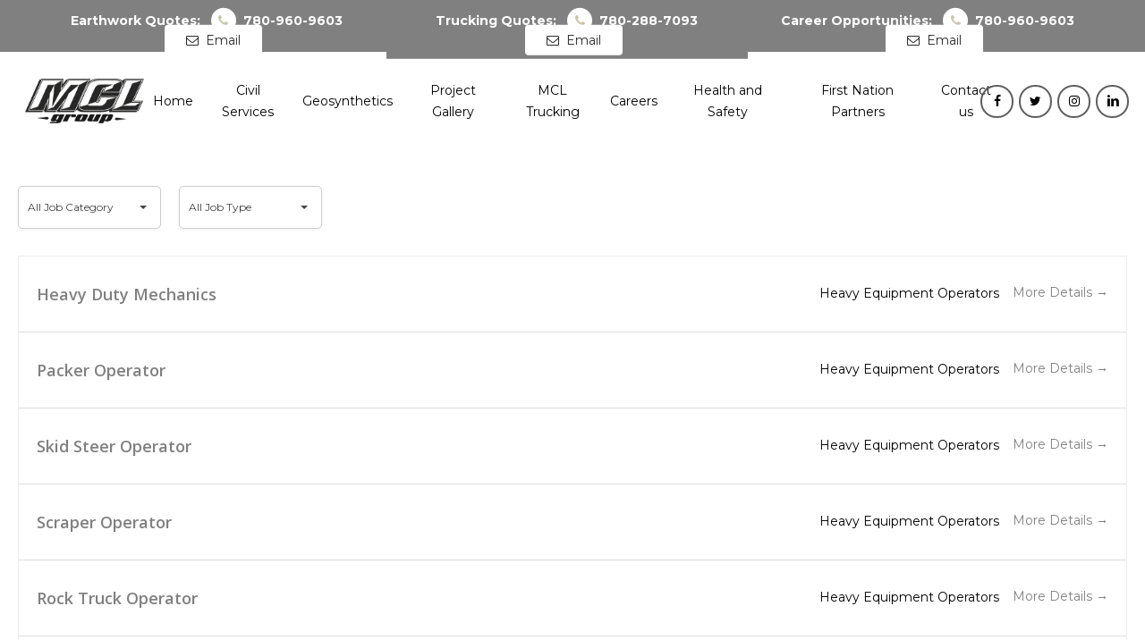

--- FILE ---
content_type: text/html; charset=UTF-8
request_url: https://mcl-group.ca/job-openings/
body_size: 15233
content:
<!doctype html>
<html lang="en-US" class="no-js">
<head>
	<meta charset="UTF-8">
	<meta name="viewport" content="width=device-width, initial-scale=1, maximum-scale=1, user-scalable=0" /><title>Jobs &#8211; MCL Group</title>
<meta name='robots' content='max-image-preview:large' />
<link rel='dns-prefetch' href='//fonts.googleapis.com' />
<link rel="alternate" type="application/rss+xml" title="MCL Group &raquo; Feed" href="https://mcl-group.ca/feed/" />
<link rel="alternate" type="application/rss+xml" title="MCL Group &raquo; Comments Feed" href="https://mcl-group.ca/comments/feed/" />
<link rel="alternate" title="oEmbed (JSON)" type="application/json+oembed" href="https://mcl-group.ca/wp-json/oembed/1.0/embed?url=https%3A%2F%2Fmcl-group.ca%2Fjob-openings%2F" />
<link rel="alternate" title="oEmbed (XML)" type="text/xml+oembed" href="https://mcl-group.ca/wp-json/oembed/1.0/embed?url=https%3A%2F%2Fmcl-group.ca%2Fjob-openings%2F&#038;format=xml" />
<style id='wp-img-auto-sizes-contain-inline-css' type='text/css'>
img:is([sizes=auto i],[sizes^="auto," i]){contain-intrinsic-size:3000px 1500px}
/*# sourceURL=wp-img-auto-sizes-contain-inline-css */
</style>
<style id='wp-emoji-styles-inline-css' type='text/css'>

	img.wp-smiley, img.emoji {
		display: inline !important;
		border: none !important;
		box-shadow: none !important;
		height: 1em !important;
		width: 1em !important;
		margin: 0 0.07em !important;
		vertical-align: -0.1em !important;
		background: none !important;
		padding: 0 !important;
	}
/*# sourceURL=wp-emoji-styles-inline-css */
</style>
<style id='wp-block-library-inline-css' type='text/css'>
:root{--wp-block-synced-color:#7a00df;--wp-block-synced-color--rgb:122,0,223;--wp-bound-block-color:var(--wp-block-synced-color);--wp-editor-canvas-background:#ddd;--wp-admin-theme-color:#007cba;--wp-admin-theme-color--rgb:0,124,186;--wp-admin-theme-color-darker-10:#006ba1;--wp-admin-theme-color-darker-10--rgb:0,107,160.5;--wp-admin-theme-color-darker-20:#005a87;--wp-admin-theme-color-darker-20--rgb:0,90,135;--wp-admin-border-width-focus:2px}@media (min-resolution:192dpi){:root{--wp-admin-border-width-focus:1.5px}}.wp-element-button{cursor:pointer}:root .has-very-light-gray-background-color{background-color:#eee}:root .has-very-dark-gray-background-color{background-color:#313131}:root .has-very-light-gray-color{color:#eee}:root .has-very-dark-gray-color{color:#313131}:root .has-vivid-green-cyan-to-vivid-cyan-blue-gradient-background{background:linear-gradient(135deg,#00d084,#0693e3)}:root .has-purple-crush-gradient-background{background:linear-gradient(135deg,#34e2e4,#4721fb 50%,#ab1dfe)}:root .has-hazy-dawn-gradient-background{background:linear-gradient(135deg,#faaca8,#dad0ec)}:root .has-subdued-olive-gradient-background{background:linear-gradient(135deg,#fafae1,#67a671)}:root .has-atomic-cream-gradient-background{background:linear-gradient(135deg,#fdd79a,#004a59)}:root .has-nightshade-gradient-background{background:linear-gradient(135deg,#330968,#31cdcf)}:root .has-midnight-gradient-background{background:linear-gradient(135deg,#020381,#2874fc)}:root{--wp--preset--font-size--normal:16px;--wp--preset--font-size--huge:42px}.has-regular-font-size{font-size:1em}.has-larger-font-size{font-size:2.625em}.has-normal-font-size{font-size:var(--wp--preset--font-size--normal)}.has-huge-font-size{font-size:var(--wp--preset--font-size--huge)}.has-text-align-center{text-align:center}.has-text-align-left{text-align:left}.has-text-align-right{text-align:right}.has-fit-text{white-space:nowrap!important}#end-resizable-editor-section{display:none}.aligncenter{clear:both}.items-justified-left{justify-content:flex-start}.items-justified-center{justify-content:center}.items-justified-right{justify-content:flex-end}.items-justified-space-between{justify-content:space-between}.screen-reader-text{border:0;clip-path:inset(50%);height:1px;margin:-1px;overflow:hidden;padding:0;position:absolute;width:1px;word-wrap:normal!important}.screen-reader-text:focus{background-color:#ddd;clip-path:none;color:#444;display:block;font-size:1em;height:auto;left:5px;line-height:normal;padding:15px 23px 14px;text-decoration:none;top:5px;width:auto;z-index:100000}html :where(.has-border-color){border-style:solid}html :where([style*=border-top-color]){border-top-style:solid}html :where([style*=border-right-color]){border-right-style:solid}html :where([style*=border-bottom-color]){border-bottom-style:solid}html :where([style*=border-left-color]){border-left-style:solid}html :where([style*=border-width]){border-style:solid}html :where([style*=border-top-width]){border-top-style:solid}html :where([style*=border-right-width]){border-right-style:solid}html :where([style*=border-bottom-width]){border-bottom-style:solid}html :where([style*=border-left-width]){border-left-style:solid}html :where(img[class*=wp-image-]){height:auto;max-width:100%}:where(figure){margin:0 0 1em}html :where(.is-position-sticky){--wp-admin--admin-bar--position-offset:var(--wp-admin--admin-bar--height,0px)}@media screen and (max-width:600px){html :where(.is-position-sticky){--wp-admin--admin-bar--position-offset:0px}}

/*# sourceURL=wp-block-library-inline-css */
</style><style id='global-styles-inline-css' type='text/css'>
:root{--wp--preset--aspect-ratio--square: 1;--wp--preset--aspect-ratio--4-3: 4/3;--wp--preset--aspect-ratio--3-4: 3/4;--wp--preset--aspect-ratio--3-2: 3/2;--wp--preset--aspect-ratio--2-3: 2/3;--wp--preset--aspect-ratio--16-9: 16/9;--wp--preset--aspect-ratio--9-16: 9/16;--wp--preset--color--black: #000000;--wp--preset--color--cyan-bluish-gray: #abb8c3;--wp--preset--color--white: #ffffff;--wp--preset--color--pale-pink: #f78da7;--wp--preset--color--vivid-red: #cf2e2e;--wp--preset--color--luminous-vivid-orange: #ff6900;--wp--preset--color--luminous-vivid-amber: #fcb900;--wp--preset--color--light-green-cyan: #7bdcb5;--wp--preset--color--vivid-green-cyan: #00d084;--wp--preset--color--pale-cyan-blue: #8ed1fc;--wp--preset--color--vivid-cyan-blue: #0693e3;--wp--preset--color--vivid-purple: #9b51e0;--wp--preset--gradient--vivid-cyan-blue-to-vivid-purple: linear-gradient(135deg,rgb(6,147,227) 0%,rgb(155,81,224) 100%);--wp--preset--gradient--light-green-cyan-to-vivid-green-cyan: linear-gradient(135deg,rgb(122,220,180) 0%,rgb(0,208,130) 100%);--wp--preset--gradient--luminous-vivid-amber-to-luminous-vivid-orange: linear-gradient(135deg,rgb(252,185,0) 0%,rgb(255,105,0) 100%);--wp--preset--gradient--luminous-vivid-orange-to-vivid-red: linear-gradient(135deg,rgb(255,105,0) 0%,rgb(207,46,46) 100%);--wp--preset--gradient--very-light-gray-to-cyan-bluish-gray: linear-gradient(135deg,rgb(238,238,238) 0%,rgb(169,184,195) 100%);--wp--preset--gradient--cool-to-warm-spectrum: linear-gradient(135deg,rgb(74,234,220) 0%,rgb(151,120,209) 20%,rgb(207,42,186) 40%,rgb(238,44,130) 60%,rgb(251,105,98) 80%,rgb(254,248,76) 100%);--wp--preset--gradient--blush-light-purple: linear-gradient(135deg,rgb(255,206,236) 0%,rgb(152,150,240) 100%);--wp--preset--gradient--blush-bordeaux: linear-gradient(135deg,rgb(254,205,165) 0%,rgb(254,45,45) 50%,rgb(107,0,62) 100%);--wp--preset--gradient--luminous-dusk: linear-gradient(135deg,rgb(255,203,112) 0%,rgb(199,81,192) 50%,rgb(65,88,208) 100%);--wp--preset--gradient--pale-ocean: linear-gradient(135deg,rgb(255,245,203) 0%,rgb(182,227,212) 50%,rgb(51,167,181) 100%);--wp--preset--gradient--electric-grass: linear-gradient(135deg,rgb(202,248,128) 0%,rgb(113,206,126) 100%);--wp--preset--gradient--midnight: linear-gradient(135deg,rgb(2,3,129) 0%,rgb(40,116,252) 100%);--wp--preset--font-size--small: 13px;--wp--preset--font-size--medium: 20px;--wp--preset--font-size--large: 36px;--wp--preset--font-size--x-large: 42px;--wp--preset--spacing--20: 0.44rem;--wp--preset--spacing--30: 0.67rem;--wp--preset--spacing--40: 1rem;--wp--preset--spacing--50: 1.5rem;--wp--preset--spacing--60: 2.25rem;--wp--preset--spacing--70: 3.38rem;--wp--preset--spacing--80: 5.06rem;--wp--preset--shadow--natural: 6px 6px 9px rgba(0, 0, 0, 0.2);--wp--preset--shadow--deep: 12px 12px 50px rgba(0, 0, 0, 0.4);--wp--preset--shadow--sharp: 6px 6px 0px rgba(0, 0, 0, 0.2);--wp--preset--shadow--outlined: 6px 6px 0px -3px rgb(255, 255, 255), 6px 6px rgb(0, 0, 0);--wp--preset--shadow--crisp: 6px 6px 0px rgb(0, 0, 0);}:where(.is-layout-flex){gap: 0.5em;}:where(.is-layout-grid){gap: 0.5em;}body .is-layout-flex{display: flex;}.is-layout-flex{flex-wrap: wrap;align-items: center;}.is-layout-flex > :is(*, div){margin: 0;}body .is-layout-grid{display: grid;}.is-layout-grid > :is(*, div){margin: 0;}:where(.wp-block-columns.is-layout-flex){gap: 2em;}:where(.wp-block-columns.is-layout-grid){gap: 2em;}:where(.wp-block-post-template.is-layout-flex){gap: 1.25em;}:where(.wp-block-post-template.is-layout-grid){gap: 1.25em;}.has-black-color{color: var(--wp--preset--color--black) !important;}.has-cyan-bluish-gray-color{color: var(--wp--preset--color--cyan-bluish-gray) !important;}.has-white-color{color: var(--wp--preset--color--white) !important;}.has-pale-pink-color{color: var(--wp--preset--color--pale-pink) !important;}.has-vivid-red-color{color: var(--wp--preset--color--vivid-red) !important;}.has-luminous-vivid-orange-color{color: var(--wp--preset--color--luminous-vivid-orange) !important;}.has-luminous-vivid-amber-color{color: var(--wp--preset--color--luminous-vivid-amber) !important;}.has-light-green-cyan-color{color: var(--wp--preset--color--light-green-cyan) !important;}.has-vivid-green-cyan-color{color: var(--wp--preset--color--vivid-green-cyan) !important;}.has-pale-cyan-blue-color{color: var(--wp--preset--color--pale-cyan-blue) !important;}.has-vivid-cyan-blue-color{color: var(--wp--preset--color--vivid-cyan-blue) !important;}.has-vivid-purple-color{color: var(--wp--preset--color--vivid-purple) !important;}.has-black-background-color{background-color: var(--wp--preset--color--black) !important;}.has-cyan-bluish-gray-background-color{background-color: var(--wp--preset--color--cyan-bluish-gray) !important;}.has-white-background-color{background-color: var(--wp--preset--color--white) !important;}.has-pale-pink-background-color{background-color: var(--wp--preset--color--pale-pink) !important;}.has-vivid-red-background-color{background-color: var(--wp--preset--color--vivid-red) !important;}.has-luminous-vivid-orange-background-color{background-color: var(--wp--preset--color--luminous-vivid-orange) !important;}.has-luminous-vivid-amber-background-color{background-color: var(--wp--preset--color--luminous-vivid-amber) !important;}.has-light-green-cyan-background-color{background-color: var(--wp--preset--color--light-green-cyan) !important;}.has-vivid-green-cyan-background-color{background-color: var(--wp--preset--color--vivid-green-cyan) !important;}.has-pale-cyan-blue-background-color{background-color: var(--wp--preset--color--pale-cyan-blue) !important;}.has-vivid-cyan-blue-background-color{background-color: var(--wp--preset--color--vivid-cyan-blue) !important;}.has-vivid-purple-background-color{background-color: var(--wp--preset--color--vivid-purple) !important;}.has-black-border-color{border-color: var(--wp--preset--color--black) !important;}.has-cyan-bluish-gray-border-color{border-color: var(--wp--preset--color--cyan-bluish-gray) !important;}.has-white-border-color{border-color: var(--wp--preset--color--white) !important;}.has-pale-pink-border-color{border-color: var(--wp--preset--color--pale-pink) !important;}.has-vivid-red-border-color{border-color: var(--wp--preset--color--vivid-red) !important;}.has-luminous-vivid-orange-border-color{border-color: var(--wp--preset--color--luminous-vivid-orange) !important;}.has-luminous-vivid-amber-border-color{border-color: var(--wp--preset--color--luminous-vivid-amber) !important;}.has-light-green-cyan-border-color{border-color: var(--wp--preset--color--light-green-cyan) !important;}.has-vivid-green-cyan-border-color{border-color: var(--wp--preset--color--vivid-green-cyan) !important;}.has-pale-cyan-blue-border-color{border-color: var(--wp--preset--color--pale-cyan-blue) !important;}.has-vivid-cyan-blue-border-color{border-color: var(--wp--preset--color--vivid-cyan-blue) !important;}.has-vivid-purple-border-color{border-color: var(--wp--preset--color--vivid-purple) !important;}.has-vivid-cyan-blue-to-vivid-purple-gradient-background{background: var(--wp--preset--gradient--vivid-cyan-blue-to-vivid-purple) !important;}.has-light-green-cyan-to-vivid-green-cyan-gradient-background{background: var(--wp--preset--gradient--light-green-cyan-to-vivid-green-cyan) !important;}.has-luminous-vivid-amber-to-luminous-vivid-orange-gradient-background{background: var(--wp--preset--gradient--luminous-vivid-amber-to-luminous-vivid-orange) !important;}.has-luminous-vivid-orange-to-vivid-red-gradient-background{background: var(--wp--preset--gradient--luminous-vivid-orange-to-vivid-red) !important;}.has-very-light-gray-to-cyan-bluish-gray-gradient-background{background: var(--wp--preset--gradient--very-light-gray-to-cyan-bluish-gray) !important;}.has-cool-to-warm-spectrum-gradient-background{background: var(--wp--preset--gradient--cool-to-warm-spectrum) !important;}.has-blush-light-purple-gradient-background{background: var(--wp--preset--gradient--blush-light-purple) !important;}.has-blush-bordeaux-gradient-background{background: var(--wp--preset--gradient--blush-bordeaux) !important;}.has-luminous-dusk-gradient-background{background: var(--wp--preset--gradient--luminous-dusk) !important;}.has-pale-ocean-gradient-background{background: var(--wp--preset--gradient--pale-ocean) !important;}.has-electric-grass-gradient-background{background: var(--wp--preset--gradient--electric-grass) !important;}.has-midnight-gradient-background{background: var(--wp--preset--gradient--midnight) !important;}.has-small-font-size{font-size: var(--wp--preset--font-size--small) !important;}.has-medium-font-size{font-size: var(--wp--preset--font-size--medium) !important;}.has-large-font-size{font-size: var(--wp--preset--font-size--large) !important;}.has-x-large-font-size{font-size: var(--wp--preset--font-size--x-large) !important;}
/*# sourceURL=global-styles-inline-css */
</style>

<style id='classic-theme-styles-inline-css' type='text/css'>
/*! This file is auto-generated */
.wp-block-button__link{color:#fff;background-color:#32373c;border-radius:9999px;box-shadow:none;text-decoration:none;padding:calc(.667em + 2px) calc(1.333em + 2px);font-size:1.125em}.wp-block-file__button{background:#32373c;color:#fff;text-decoration:none}
/*# sourceURL=/wp-includes/css/classic-themes.min.css */
</style>
<link rel='stylesheet' id='awsm-jobs-general-css' href='https://mcl-group.ca/wp-content/plugins/wp-job-openings/assets/css/general.min.css?ver=3.5.4' type='text/css' media='all' />
<link rel='stylesheet' id='awsm-jobs-style-css' href='https://mcl-group.ca/wp-content/plugins/wp-job-openings/assets/css/style.min.css?ver=3.5.4' type='text/css' media='all' />
<link rel='stylesheet' id='contact-form-7-css' href='https://mcl-group.ca/wp-content/plugins/contact-form-7/includes/css/styles.css?ver=6.1.1' type='text/css' media='all' />
<link rel='stylesheet' id='font-awesome-css' href='https://mcl-group.ca/wp-content/themes/salient/css/font-awesome-legacy.min.css?ver=4.7.1' type='text/css' media='all' />
<link rel='stylesheet' id='salient-grid-system-css' href='https://mcl-group.ca/wp-content/themes/salient/css/build/grid-system.css?ver=15.0.4' type='text/css' media='all' />
<link rel='stylesheet' id='main-styles-css' href='https://mcl-group.ca/wp-content/themes/salient/css/build/style.css?ver=15.0.4' type='text/css' media='all' />
<link rel='stylesheet' id='nectar-header-layout-centered-menu-css' href='https://mcl-group.ca/wp-content/themes/salient/css/build/header/header-layout-centered-menu.css?ver=15.0.4' type='text/css' media='all' />
<link rel='stylesheet' id='nectar-header-secondary-nav-css' href='https://mcl-group.ca/wp-content/themes/salient/css/build/header/header-secondary-nav.css?ver=15.0.4' type='text/css' media='all' />
<link rel='stylesheet' id='nectar_default_font_open_sans-css' href='https://fonts.googleapis.com/css?family=Open+Sans%3A300%2C400%2C600%2C700&#038;subset=latin%2Clatin-ext' type='text/css' media='all' />
<link rel='stylesheet' id='responsive-css' href='https://mcl-group.ca/wp-content/themes/salient/css/build/responsive.css?ver=15.0.4' type='text/css' media='all' />
<link rel='stylesheet' id='skin-material-css' href='https://mcl-group.ca/wp-content/themes/salient/css/build/skin-material.css?ver=15.0.4' type='text/css' media='all' />
<link rel='stylesheet' id='salient-wp-menu-dynamic-css' href='https://mcl-group.ca/wp-content/uploads/salient/menu-dynamic.css?ver=52754' type='text/css' media='all' />
<link rel='stylesheet' id='dynamic-css-css' href='https://mcl-group.ca/wp-content/themes/salient/css/salient-dynamic-styles.css?ver=61088' type='text/css' media='all' />
<style id='dynamic-css-inline-css' type='text/css'>
#header-space{background-color:#ffffff}@media only screen and (min-width:1000px){body #ajax-content-wrap.no-scroll{min-height:calc(100vh - 151px);height:calc(100vh - 151px)!important;}}@media only screen and (min-width:1000px){#page-header-wrap.fullscreen-header,#page-header-wrap.fullscreen-header #page-header-bg,html:not(.nectar-box-roll-loaded) .nectar-box-roll > #page-header-bg.fullscreen-header,.nectar_fullscreen_zoom_recent_projects,#nectar_fullscreen_rows:not(.afterLoaded) > div{height:calc(100vh - 150px);}.wpb_row.vc_row-o-full-height.top-level,.wpb_row.vc_row-o-full-height.top-level > .col.span_12{min-height:calc(100vh - 150px);}html:not(.nectar-box-roll-loaded) .nectar-box-roll > #page-header-bg.fullscreen-header{top:151px;}.nectar-slider-wrap[data-fullscreen="true"]:not(.loaded),.nectar-slider-wrap[data-fullscreen="true"]:not(.loaded) .swiper-container{height:calc(100vh - 149px)!important;}.admin-bar .nectar-slider-wrap[data-fullscreen="true"]:not(.loaded),.admin-bar .nectar-slider-wrap[data-fullscreen="true"]:not(.loaded) .swiper-container{height:calc(100vh - 149px - 32px)!important;}}.admin-bar[class*="page-template-template-no-header"] .wpb_row.vc_row-o-full-height.top-level,.admin-bar[class*="page-template-template-no-header"] .wpb_row.vc_row-o-full-height.top-level > .col.span_12{min-height:calc(100vh - 32px);}body[class*="page-template-template-no-header"] .wpb_row.vc_row-o-full-height.top-level,body[class*="page-template-template-no-header"] .wpb_row.vc_row-o-full-height.top-level > .col.span_12{min-height:100vh;}@media only screen and (max-width:999px){.using-mobile-browser #nectar_fullscreen_rows:not(.afterLoaded):not([data-mobile-disable="on"]) > div{height:calc(100vh - 100px);}.using-mobile-browser .wpb_row.vc_row-o-full-height.top-level,.using-mobile-browser .wpb_row.vc_row-o-full-height.top-level > .col.span_12,[data-permanent-transparent="1"].using-mobile-browser .wpb_row.vc_row-o-full-height.top-level,[data-permanent-transparent="1"].using-mobile-browser .wpb_row.vc_row-o-full-height.top-level > .col.span_12{min-height:calc(100vh - 100px);}html:not(.nectar-box-roll-loaded) .nectar-box-roll > #page-header-bg.fullscreen-header,.nectar_fullscreen_zoom_recent_projects,.nectar-slider-wrap[data-fullscreen="true"]:not(.loaded),.nectar-slider-wrap[data-fullscreen="true"]:not(.loaded) .swiper-container,#nectar_fullscreen_rows:not(.afterLoaded):not([data-mobile-disable="on"]) > div{height:calc(100vh - 47px);}.wpb_row.vc_row-o-full-height.top-level,.wpb_row.vc_row-o-full-height.top-level > .col.span_12{min-height:calc(100vh - 47px);}body[data-transparent-header="false"] #ajax-content-wrap.no-scroll{min-height:calc(100vh - 47px);height:calc(100vh - 47px);}}#ajax-content-wrap .vc_row.left_padding_8pct .row_col_wrap_12{padding-left:8%;}@media only screen and (min-width:1000px){.nectar-split-heading[data-custom-font-size="true"] h1,.nectar-split-heading[data-custom-font-size="true"] h2,.row .nectar-split-heading[data-custom-font-size="true"] h3,.row .nectar-split-heading[data-custom-font-size="true"] h4,.row .nectar-split-heading[data-custom-font-size="true"] h5,.row .nectar-split-heading[data-custom-font-size="true"] h6,.row .nectar-split-heading[data-custom-font-size="true"] i{font-size:inherit;line-height:inherit;}}@media only screen and (max-width:999px){.nectar-cta.display_tablet_inherit{display:inherit;}}@media only screen and (max-width:999px){.nectar-cta.alignment_tablet_center{text-align:center;}}.nectar-split-heading[data-animation-type="line-reveal-by-space"][data-align="left"]{display:flex;justify-content:flex-start;}.nectar-split-heading[data-animation-type="line-reveal-by-space"][data-align="center"]{display:flex;justify-content:center;}.nectar-split-heading[data-animation-type="line-reveal-by-space"][data-align="right"]{display:flex;justify-content:flex-end;}@media only screen and (max-width:1000px){.nectar-split-heading[data-animation-type="line-reveal-by-space"][data-m-align="left"]{display:flex;justify-content:flex-start;}.nectar-split-heading[data-animation-type="line-reveal-by-space"][data-m-align="center"]{display:flex;justify-content:center;}.nectar-split-heading[data-animation-type="line-reveal-by-space"][data-m-align="right"]{display:flex;justify-content:flex-end;}}#ajax-content-wrap .nectar-split-heading[data-text-effect="none"]{opacity:1;}.centered-text .nectar-split-heading[data-animation-type="line-reveal-by-space"] h1,.centered-text .nectar-split-heading[data-animation-type="line-reveal-by-space"] h2,.centered-text .nectar-split-heading[data-animation-type="line-reveal-by-space"] h3,.centered-text .nectar-split-heading[data-animation-type="line-reveal-by-space"] h4{margin:0 auto;}.nectar-split-heading[data-animation-type="line-reveal-by-space"]:not(.markup-generated){opacity:0;}@media only screen and (max-width:999px){.nectar-split-heading[data-m-rm-animation="true"]{opacity:1!important;}}.nectar-split-heading[data-animation-type="line-reveal-by-space"] > * > span{position:relative;display:inline-block;overflow:hidden;}.nectar-split-heading[data-animation-type="line-reveal-by-space"] span{vertical-align:bottom;}.nectar-split-heading[data-animation-type="line-reveal-by-space"] span,.nectar-split-heading[data-animation-type="line-reveal-by-space"]:not(.markup-generated) > *{line-height:1.2;}.nectar-split-heading[data-animation-type="line-reveal-by-space"][data-stagger="true"]:not([data-text-effect*="letter-reveal"]) span .inner{transition:transform 1.2s cubic-bezier(0.25,1,0.5,1),opacity 1.2s cubic-bezier(0.25,1,0.5,1);}.nectar-split-heading[data-animation-type="line-reveal-by-space"] span .inner{position:relative;display:inline-block;-webkit-transform:translateY(1.3em);transform:translateY(1.3em);}.nectar-split-heading[data-animation-type="line-reveal-by-space"] span .inner.animated{-webkit-transform:none;transform:none;opacity:1;}.nectar-split-heading.font_line_height_1-6{line-height:1.6!important;}.nectar-split-heading.font_line_height_1-6 *{line-height:1.6!important;}@media only screen and (max-width:999px){.nectar-split-heading.font_size_tablet_16px{font-size:16px!important;line-height:1.6!important;}.nectar-split-heading.font_size_tablet_16px *{font-size:inherit!important;line-height:inherit!important;}}.nectar-split-heading .heading-line{display:block;overflow:hidden;position:relative}.nectar-split-heading .heading-line >div{display:block;transform:translateY(200%);-webkit-transform:translateY(200%)}.nectar-split-heading h1{margin-bottom:0}#ajax-content-wrap .vc_row.right_padding_8pct .row_col_wrap_12{padding-right:8%;}.wpb_column.child_column.el_spacing_0px > .vc_column-inner > .wpb_wrapper > div:not(:last-child){margin-bottom:0;}@media only screen and (max-width:999px){.wpb_column.force-tablet-text-align-left,.wpb_column.force-tablet-text-align-left .col{text-align:left!important;}.wpb_column.force-tablet-text-align-right,.wpb_column.force-tablet-text-align-right .col{text-align:right!important;}.wpb_column.force-tablet-text-align-center,.wpb_column.force-tablet-text-align-center .col,.wpb_column.force-tablet-text-align-center .vc_custom_heading,.wpb_column.force-tablet-text-align-center .nectar-cta{text-align:center!important;}.wpb_column.force-tablet-text-align-center .img-with-aniamtion-wrap img{display:inline-block;}}@media only screen and (max-width:999px){.vc_row.inner_row.top_padding_tablet_10px{padding-top:10px!important;}}@media only screen and (max-width:999px){.vc_row.bottom_padding_tablet_6pct{padding-bottom:6%!important;}}@media only screen and (max-width:999px){.vc_row.top_padding_tablet_6pct{padding-top:6%!important;}}@media only screen and (max-width:690px){.nectar-cta.display_phone_inherit{display:inherit;}}@media only screen and (max-width:690px){.wpb_column.force-phone-text-align-left,.wpb_column.force-phone-text-align-left .col{text-align:left!important;}.wpb_column.force-phone-text-align-right,.wpb_column.force-phone-text-align-right .col{text-align:right!important;}.wpb_column.force-phone-text-align-center,.wpb_column.force-phone-text-align-center .col,.wpb_column.force-phone-text-align-center .vc_custom_heading,.wpb_column.force-phone-text-align-center .nectar-cta{text-align:center!important;}.wpb_column.force-phone-text-align-center .img-with-aniamtion-wrap img{display:inline-block;}}.screen-reader-text,.nectar-skip-to-content:not(:focus){border:0;clip:rect(1px,1px,1px,1px);clip-path:inset(50%);height:1px;margin:-1px;overflow:hidden;padding:0;position:absolute!important;width:1px;word-wrap:normal!important;}.row .col img:not([srcset]){width:auto;}.row .col img.img-with-animation.nectar-lazy:not([srcset]){width:100%;}
#menu-item-30 a span, #menu-item-31 a span, #menu-item-32 a span, #menu-item-205 a span {
	border: 1.6px solid #5F5F5F;
	display: flex;
	border-radius: 50px;
	width: 37px;
	height: 37px;
	justify-content: center;
	align-content: center;
	align-items: center;
	position: relative;
	padding-top: 3px;
}
#header-outer:not([data-format="left-header"]) #top nav > ul > li#menu-item-166:not(.megamenu) ul .current-menu-item > a {
    background:transparent !important;
}
.entry-title {
	font-size: 50px !important;
}
#menu-item-30 a, #menu-item-31 a, #menu-item-32 a, #menu-item-205 a {
	padding-right: 0 !important;
	padding-left: 8px !important;
}
.buttons.sf-menu {
	max-width: 209px;
}
#menu-item-30 a, #menu-item-31 a, #menu-item-32 a {
	padding: 0 8px !important;
}
.banner-wrap .row_col_wrap_12_inner.col.span_12.left {
	max-width: 1440px;
	display: block;
	margin: 0 auto;
}
.banner-wrap {
	background-color: #000;
}
.banner-wrap .row_col_wrap_12_inner.col.span_12.left .wpb_text_column {
	font-size: 30px;
	font-weight: 500;
	line-height: 46px;
	margin-bottom: 50px;
	padding-left:150px;
}
.vc_custom_heading.banner-heading {
    padding-left:150px;
}
.top-banner-section .nectar-button.medium.regular.accent-color.regular-button {
	margin-left: 150px !important;
}
.nectar-button.medium.regular.accent-color.regular-button {
	font-size: 20px;
	font-weight: 700 !important;
	padding: 22px 62px !important;
	display: inline-block;
}
.banner-bottom-welcome-text {
	text-align: center;
	max-width: 1194px;
	margin: 0 auto;
	font-size: 19px;
	color: #2B2B2B;
	line-height: 38px;
}
.banner-bottom-welcome-text h3 {
	margin-bottom: 15px !important;
}
.top-banner-section .owl-dots {
	display: none;
}
.top-banner-section .owl-stage {
	padding-top: 0 !important;
	padding-bottom: 0 !important;
}
.welcome-bottom-btn ul li img {
	float: left;
	align-items: center;
	margin-right: 10px;
	position: relative;
	top: 8px;
}
.welcome-bottom-btn ul li {
	display: inline-block;
	border: 1px solid #DFDFDF;
	border-radius: 50px;
	padding: 8px 33px;
	margin: 0 11px;
}
.welcome-bottom-btn ul {
	margin-left: 0;
	text-align: center;
}
.recent-projects-section .vc_custom_heading {
	margin-bottom: 30px !important;
}
.recent-projects-section .work-meta p, .recent-projects-section .nectar-love-wrap {
	display: none;
}
.recent-projects-section .work-meta h4 {
	font-size: 20px;
	font-weight: 600;
	font-family: Montserrat;
	color: #2B2B2B;
	margin-top: 5px;
}
.recent-projects-section .nectar-button.medium.regular.accent-color.regular-button {
	margin: 70px auto 0;
	display: block;
	max-width: 330px;
	text-align: center;
}
.footer-menu ul li a {
	font-size: 17px;
	line-height: 20px;
	font-weight: 500;
	color: #5F5F5F !important;
}
.footer-menu ul li {
	display: inline-block;
	margin: 0 12px;
}
.footer-menu ul {
	margin-left: 0;
}
.wpb_wrapper > div {
	margin-bottom: 24px;
}
.footer-section .nectar_icon_wrap .nectar_icon {
	border-color: #5F5F5F !important;
	opacity: 1 !important;
	border-width: 1px !important;
}
.footer-section .nectar_icon i::before {
	color: #5F5F5F !important;
}
.footer-copyright-right {
	text-align: right;
	font-weight: 600;
	color: #DFDFDF;
	font-size: 18px;
}
.footer-copyright {
	font-size: 18px;
	color: #DFDFDF;
	font-weight: 500;
	padding: 25px 0 !important;
}
.wpcf7-form-control-wrap {
width:100%;
	
	/* width: calc(100% - 60px); */
	display: inline-block !important;
	margin: 10px 10px;
}
.wpcf7-form-control {
	background: rgba(0, 0, 0, .03) !important;
}
.wpcf7-form-control.wpcf7-textarea {
	height: 150px;
}
.wpcf7-form-control.has-spinner.wpcf7-submit {
	background: #cac5aa !important;
	margin: 0 10px;
	color: #000 !important;
}
.wpcf7-form-control-wrap[data-name="your-message"] {
	width:100%;
	
	/* width: calc(100% - 60px); */
}
.wpcf7-form-control.has-spinner.wpcf7-submit {
	font-weight: normal !important;
	text-transform: uppercase;
}
#header-secondary-outer ul {
	height: auto;
	float: none;
	z-index: 1000;
	min-height: 58px;
	display: inline-flex;
	width: 100%;
	align-content: center;
	align-items: center;
}
.nectar-center-text {
	max-width: 100% !important;
	text-align: center !important;
	transform: translateX(-50%) translateY(-36%) !important;
	padding: 0 !important;
}
#header-secondary-outer ul li {
	display: inline-block;
	width: 33%;
	font-weight: 700;
	font-size: 15px;
	min-height: 58px;
	padding: 13px 0;
}
#header-secondary-outer ul li .phone::before {
	content: '';
	font-family: FontAwesome;
	color: #cac5aa;
	background: #fff;
	font-weight: 400;
	width: 28px;
	height: 28px;
	display: inline-flex;
	border-radius: 40px;
	justify-content: center;
	align-content: center;
	align-items: center;
	margin-right: 8px;
	margin-left: 8px;
}
#header-secondary-outer ul li .emil {
	background: #fff;
	color: #2B2B2B;
	font-weight: 400;
	padding: 8px 24px;
	border-radius: 4px;
	margin-left: 26px;
}
#header-secondary-outer ul li .emil::before {
	content: '\f003';
	font-family: FontAwesome;
	margin-right: 8px;
}
#header-outer #header-secondary-outer .container {
	width: 100%;
	max-width: 100%;
}
.material #header-secondary-outer {
	min-height: 58px;
}

#header-secondary-outer, #header-outer #header-secondary-outer, 
body #header-outer #mobile-menu .secondary-header-text {
     background:#808080;
}
#header-secondary-outer ul li:nth-child(2) {
	background: #808080;
}
.current-menu-item a span {
	font-weight: bold;
}
.current-menu-item > a > span::before {
	content: '';
	width: 10px;
	height: 10px;
	background: #cac5aa;
	position: absolute;
	left: 0;
	right: 0;
	display: block;
	margin: 0 auto;
	border-radius: 14px;
	top: -12px;
}
#nectar-page-header-p-wrap .page-header-bg-image.translate {
	background-position: center top !important;
}
ul.sub-menu .current-menu-item > a > span::before {
    display:none;
}
#menu-item-30:hover a span, #menu-item-31:hover a span, #menu-item-32:hover a span {
	color: #cac5aa;
	background: #fff;
	border-color:#808080;
}
#header-outer #top .buttons.sf-menu li a {
	padding: 0 3px !important;
}
#header-outer #top .buttons.sf-menu {
	padding-left: 50px;
}
.nectar-flickity[data-desktop-columns="4"][data-controls="next_prev_arrows"]:not(.masonry) .flickity-slider .cell {
	z-index: 99999999999999999;
	opacity: 1 !important;
}
.recent-projects-section .flickity-button.flickity-prev-next-button {
	display: none;
}


 @media only screen and (max-width: 1469px) {

     #header-secondary-outer ul li {
	font-size: 14px;
}
#header-secondary-outer ul li .emil {
	margin-left: 15px;
}
#header-outer #logo img, #header-outer .logo-spacing img {
	height: 50px !important;
}
#top nav > ul > li > a {
    font-size:14px !important;
}
     
 }


 @media only screen and (max-width: 1100px) {

.material #header-secondary-outer {
	min-height: 91px;
	padding-top: 10px;
}
#header-secondary-outer ul li .emil {
	margin-left: 0;
	margin-top: 8px !important;
	display: inline-block;
}
.welcome-bottom-btn ul li {
	padding: 8px 20px;
}



}

 @media only screen and (max-width: 800px) {

#header-secondary-outer {
	display: none;
}
.welcome-bottom-btn ul li {
	margin-bottom: 15px;
}
.footer-copyright {
	text-align: center;
}
.footer-copyright-right {
	text-align: center;
}
.center-text .wpb_text_column {
	text-align: center !important;
}
.center-text .vc_custom_heading {
	text-align: center !important;
}
.nectar-header-text-content.mobile-only {
	display: none !important;
}
#slide-out-widget-area.slide-out-from-right {
	padding-left: 0 !important;
}
}

 @media only screen and (max-width: 700px) {

#page-header-bg h1 {
	font-size: 30px !important;
}
.banner-wrap .row_col_wrap_12_inner.col.span_12.left .wpb_text_column {
	font-size: 22px;
	line-height: 32px;
	margin-bottom: 0;
	padding-left: 15px;
	padding-right: 15px;
	text-align: center;
}
.vc_custom_heading.banner-heading {
	padding-left: 0;
	text-align: center !important;
}
body.material .top-banner-section .owl-nav.disabled {
    display:none !important;
}
.top-banner-section .nectar-button.medium.regular.accent-color.regular-button {
	margin: 0 auto !important;
	display: block !important;
	width: 300px;
	padding: 22px 41px !important;
}
.welcome-bottom-btn ul li {
	font-size: 16px;
}
.contact-page p {
	padding: 0 !important;
}
.contact-page {
	text-align: center;
}
.contact-page .vc_custom_heading {
	text-align: center !important;
}
.contact-page .iwt-text {
	position: relative;
	display: inline-block;
	padding-left: 0;
}
.contact-page .iwt-icon {
	position: relative;
	display: inline-block;
}
}
/*# sourceURL=dynamic-css-inline-css */
</style>
<link rel='stylesheet' id='salient-child-style-css' href='https://mcl-group.ca/wp-content/themes/salient-child/style.css?ver=15.0.4' type='text/css' media='all' />
<link rel='stylesheet' id='redux-google-fonts-salient_redux-css' href='https://fonts.googleapis.com/css?family=Montserrat%3A400%2C500%2C800%2C700&#038;ver=1708599346' type='text/css' media='all' />
<script type="text/javascript" src="https://mcl-group.ca/wp-includes/js/jquery/jquery.min.js?ver=3.7.1" id="jquery-core-js"></script>
<script type="text/javascript" src="https://mcl-group.ca/wp-includes/js/jquery/jquery-migrate.min.js?ver=3.4.1" id="jquery-migrate-js"></script>
<link rel="https://api.w.org/" href="https://mcl-group.ca/wp-json/" /><link rel="alternate" title="JSON" type="application/json" href="https://mcl-group.ca/wp-json/wp/v2/pages/131" /><link rel="EditURI" type="application/rsd+xml" title="RSD" href="https://mcl-group.ca/xmlrpc.php?rsd" />
<meta name="generator" content="WordPress 6.9" />
<link rel="canonical" href="https://mcl-group.ca/job-openings/" />
<link rel='shortlink' href='https://mcl-group.ca/?p=131' />
<script type="text/javascript"> var root = document.getElementsByTagName( "html" )[0]; root.setAttribute( "class", "js" ); </script><meta name="generator" content="Powered by WPBakery Page Builder - drag and drop page builder for WordPress."/>
<link rel="icon" href="https://mcl-group.ca/wp-content/uploads/2023/04/cropped-Untitled-1-32x32.png" sizes="32x32" />
<link rel="icon" href="https://mcl-group.ca/wp-content/uploads/2023/04/cropped-Untitled-1-192x192.png" sizes="192x192" />
<link rel="apple-touch-icon" href="https://mcl-group.ca/wp-content/uploads/2023/04/cropped-Untitled-1-180x180.png" />
<meta name="msapplication-TileImage" content="https://mcl-group.ca/wp-content/uploads/2023/04/cropped-Untitled-1-270x270.png" />
		<style type="text/css" id="wp-custom-css">
			.pera p{
	line-height: 26px !important;
}
.owl-carousel[data-desktop-cols] .owl-dots.disabled, .owl-carousel[data-desktop-cols] .owl-nav.disabled {display:none !important;}
.body-text{
	font-size: 18px !important;
	line-height: 28px !important;
}
#herosec .nectar-button.medium.regular.accent-color {
	margin-left: 0px !important; 
}
img.ser-icon {
	width: 104px !important;
}
.ser-icon1 .vc_row-fluid>.span_12 .wpb_column{
	padding: 0 !important;
}
.nectar-button.medium.regular.accent-color.regular-button {
	padding: 20px 25px !important;
}

@media (max-width:1024px){
	.ser-box{
		width: 50%;
	}
}

@media (max-width:767px){
	.top-banner-section .nectar-button.medium.regular.accent-color.regular-button {
		font-size: 18px !important;
		line-height: 28px !important;
		padding: 20px 25px !important;
		width: auto !important;
		margin: 30px 0 !important;
		text-align: center;
	}
}		</style>
		<noscript><style> .wpb_animate_when_almost_visible { opacity: 1; }</style></noscript><link rel='stylesheet' id='js_composer_front-css' href='https://mcl-group.ca/wp-content/plugins/js_composer_salient/assets/css/js_composer.min.css?ver=6.9.1' type='text/css' media='all' />
<link data-pagespeed-no-defer data-nowprocket data-wpacu-skip nitro-exclude data-no-optimize data-noptimize data-no-optimize="1" rel='stylesheet' id='main-styles-non-critical-css' href='https://mcl-group.ca/wp-content/themes/salient/css/build/style-non-critical.css?ver=15.0.4' type='text/css' media='all' />
<link data-pagespeed-no-defer data-nowprocket data-wpacu-skip nitro-exclude data-no-optimize data-noptimize data-no-optimize="1" rel='stylesheet' id='fancyBox-css' href='https://mcl-group.ca/wp-content/themes/salient/css/build/plugins/jquery.fancybox.css?ver=3.3.1' type='text/css' media='all' />
<link data-pagespeed-no-defer data-nowprocket data-wpacu-skip nitro-exclude data-no-optimize data-noptimize data-no-optimize="1" rel='stylesheet' id='nectar-ocm-core-css' href='https://mcl-group.ca/wp-content/themes/salient/css/build/off-canvas/core.css?ver=15.0.4' type='text/css' media='all' />
<link data-pagespeed-no-defer data-nowprocket data-wpacu-skip nitro-exclude data-no-optimize data-noptimize data-no-optimize="1" rel='stylesheet' id='nectar-ocm-slide-out-right-material-css' href='https://mcl-group.ca/wp-content/themes/salient/css/build/off-canvas/slide-out-right-material.css?ver=15.0.4' type='text/css' media='all' />
</head><body class="wp-singular page-template-default page page-id-131 wp-theme-salient wp-child-theme-salient-child listing-page-awsm_job_openings material wpb-js-composer js-comp-ver-6.9.1 vc_responsive" data-footer-reveal="false" data-footer-reveal-shadow="none" data-header-format="centered-menu" data-body-border="off" data-boxed-style="" data-header-breakpoint="1040" data-dropdown-style="minimal" data-cae="easeOutCubic" data-cad="750" data-megamenu-width="contained" data-aie="none" data-ls="fancybox" data-apte="standard" data-hhun="0" data-fancy-form-rcs="default" data-form-style="default" data-form-submit="regular" data-is="minimal" data-button-style="default" data-user-account-button="false" data-flex-cols="true" data-col-gap="default" data-header-inherit-rc="false" data-header-search="false" data-animated-anchors="true" data-ajax-transitions="false" data-full-width-header="true" data-slide-out-widget-area="true" data-slide-out-widget-area-style="slide-out-from-right" data-user-set-ocm="off" data-loading-animation="none" data-bg-header="false" data-responsive="1" data-ext-responsive="true" data-ext-padding="20" data-header-resize="1" data-header-color="custom" data-cart="false" data-remove-m-parallax="" data-remove-m-video-bgs="" data-m-animate="0" data-force-header-trans-color="light" data-smooth-scrolling="0" data-permanent-transparent="false" >
	
	<script type="text/javascript">
	 (function(window, document) {

		 if(navigator.userAgent.match(/(Android|iPod|iPhone|iPad|BlackBerry|IEMobile|Opera Mini)/)) {
			 document.body.className += " using-mobile-browser mobile ";
		 }

		 if( !("ontouchstart" in window) ) {

			 var body = document.querySelector("body");
			 var winW = window.innerWidth;
			 var bodyW = body.clientWidth;

			 if (winW > bodyW + 4) {
				 body.setAttribute("style", "--scroll-bar-w: " + (winW - bodyW - 4) + "px");
			 } else {
				 body.setAttribute("style", "--scroll-bar-w: 0px");
			 }
		 }

	 })(window, document);
   </script><a href="#ajax-content-wrap" class="nectar-skip-to-content">Skip to main content</a><div class="ocm-effect-wrap"><div class="ocm-effect-wrap-inner">	
	<div id="header-space"  data-header-mobile-fixed='1'></div> 
	
		<div id="header-outer" data-has-menu="true" data-has-buttons="no" data-header-button_style="default" data-using-pr-menu="true" data-mobile-fixed="1" data-ptnm="false" data-lhe="default" data-user-set-bg="#ffffff" data-format="centered-menu" data-permanent-transparent="false" data-megamenu-rt="0" data-remove-fixed="0" data-header-resize="1" data-cart="false" data-transparency-option="" data-box-shadow="none" data-shrink-num="6" data-using-secondary="1" data-using-logo="1" data-logo-height="49" data-m-logo-height="24" data-padding="30" data-full-width="true" data-condense="false" >
			
	<div id="header-secondary-outer" class="centered-menu" data-mobile="default" data-remove-fixed="0" data-lhe="default" data-secondary-text="true" data-full-width="true" data-mobile-fixed="1" data-permanent-transparent="false" >
		<div class="container">
			<nav>
				<div class="nectar-center-text">  <ul class="top-header-list"> 		<li> 			Earthwork Quotes: 			<a class="phone" href="tel:780-960-9603">780-960-9603</a> 			<a class="emil" href="mailto:estimating@mcl-group.ca">Email</a> 		</li> 		<li> 			Trucking Quotes: 			<a class="phone" href="tel:780-288-7093">780-288-7093</a> 			<a class="emil" href="mailto:trucking@mcl-group.ca">Email</a> 		</li> 		<li> 			Career Opportunities: 			<a class="phone" href="tel:780-960-9603">780-960-9603</a> 			<a class="emil" href="mailto:hr@mcl-group.ca">Email</a> 		</li> 	</ul></div>				
			</nav>
		</div>
	</div>
	

<div id="search-outer" class="nectar">
	<div id="search">
		<div class="container">
			 <div id="search-box">
				 <div class="inner-wrap">
					 <div class="col span_12">
						  <form role="search" action="https://mcl-group.ca/" method="GET">
														 <input type="text" name="s"  value="" aria-label="Search" placeholder="Search" />
							 
						<span>Hit enter to search or ESC to close</span>
												</form>
					</div><!--/span_12-->
				</div><!--/inner-wrap-->
			 </div><!--/search-box-->
			 <div id="close"><a href="#"><span class="screen-reader-text">Close Search</span>
				<span class="close-wrap"> <span class="close-line close-line1"></span> <span class="close-line close-line2"></span> </span>				 </a></div>
		 </div><!--/container-->
	</div><!--/search-->
</div><!--/search-outer-->

<header id="top">
	<div class="container">
		<div class="row">
			<div class="col span_3">
								<a id="logo" href="https://mcl-group.ca" data-supplied-ml-starting-dark="false" data-supplied-ml-starting="false" data-supplied-ml="false" >
					<img class="stnd skip-lazy default-logo dark-version" width="184" height="69" alt="MCL Group" src="https://mcl-group.ca/wp-content/uploads/2023/01/Logo-1-1.png" srcset="https://mcl-group.ca/wp-content/uploads/2023/01/Logo-1-1.png 1x, https://mcl-group.ca/wp-content/uploads/2023/01/Logo-1-1.png 2x" />				</a>
							</div><!--/span_3-->

			<div class="col span_9 col_last">
									<div class="nectar-mobile-only mobile-header"><div class="inner"></div></div>
													<div class="slide-out-widget-area-toggle mobile-icon slide-out-from-right" data-custom-color="false" data-icon-animation="simple-transform">
						<div> <a href="#sidewidgetarea" aria-label="Navigation Menu" aria-expanded="false" class="closed">
							<span class="screen-reader-text">Menu</span><span aria-hidden="true"> <i class="lines-button x2"> <i class="lines"></i> </i> </span>
						</a></div>
					</div>
				
									<nav>
													<ul class="sf-menu">
								<li id="menu-item-22" class="menu-item menu-item-type-post_type menu-item-object-page menu-item-home nectar-regular-menu-item menu-item-22"><a href="https://mcl-group.ca/"><span class="menu-title-text">Home</span></a></li>
<li id="menu-item-166" class="menu-item menu-item-type-custom menu-item-object-custom menu-item-has-children nectar-regular-menu-item menu-item-166"><a href="https://mcl-group.ca/civil-services/"><span class="menu-title-text">Civil  Services</span></a>
<ul class="sub-menu">
	<li id="menu-item-385" class="menu-item menu-item-type-custom menu-item-object-custom nectar-regular-menu-item menu-item-385"><a href="https://mcl-group.ca/civil-services#earthworks"><span class="menu-title-text">Earthworks</span></a></li>
	<li id="menu-item-386" class="menu-item menu-item-type-custom menu-item-object-custom nectar-regular-menu-item menu-item-386"><a href="https://mcl-group.ca/civil-services#oilfield"><span class="menu-title-text">Oilfield</span></a></li>
	<li id="menu-item-387" class="menu-item menu-item-type-custom menu-item-object-custom nectar-regular-menu-item menu-item-387"><a href="https://mcl-group.ca/civil-services#road-construction"><span class="menu-title-text">Road Construction</span></a></li>
	<li id="menu-item-417" class="menu-item menu-item-type-custom menu-item-object-custom nectar-regular-menu-item menu-item-417"><a href="https://mcl-group.ca/civil-services#subdivision"><span class="menu-title-text">Subdivision Construction</span></a></li>
</ul>
</li>
<li id="menu-item-239" class="menu-item menu-item-type-post_type menu-item-object-page nectar-regular-menu-item menu-item-239"><a href="https://mcl-group.ca/geosynthetics/"><span class="menu-title-text">Geosynthetics</span></a></li>
<li id="menu-item-468" class="menu-item menu-item-type-custom menu-item-object-custom nectar-regular-menu-item menu-item-468"><a href="https://mcl-group.ca/projects/"><span class="menu-title-text">Project Gallery</span></a></li>
<li id="menu-item-25" class="menu-item menu-item-type-post_type menu-item-object-page nectar-regular-menu-item menu-item-25"><a href="https://mcl-group.ca/mcl-trucking/"><span class="menu-title-text">MCL Trucking</span></a></li>
<li id="menu-item-27" class="menu-item menu-item-type-post_type menu-item-object-page nectar-regular-menu-item menu-item-27"><a href="https://mcl-group.ca/careers/"><span class="menu-title-text">Careers</span></a></li>
<li id="menu-item-26" class="menu-item menu-item-type-post_type menu-item-object-page nectar-regular-menu-item menu-item-26"><a href="https://mcl-group.ca/health-and-safety/"><span class="menu-title-text">Health and Safety</span></a></li>
<li id="menu-item-429" class="menu-item menu-item-type-post_type menu-item-object-page nectar-regular-menu-item menu-item-429"><a href="https://mcl-group.ca/first-nation-partners-2/"><span class="menu-title-text">First Nation Partners</span></a></li>
<li id="menu-item-23" class="menu-item menu-item-type-post_type menu-item-object-page nectar-regular-menu-item menu-item-23"><a href="https://mcl-group.ca/contact-us/"><span class="menu-title-text">Contact us</span></a></li>
							</ul>
													<ul class="buttons sf-menu" data-user-set-ocm="off">

								<li id="menu-item-30" class="menu-item menu-item-type-custom menu-item-object-custom nectar-regular-menu-item menu-item-30"><a target="_blank" href="https://www.facebook.com/MCLGroupLtd"><span class="menu-title-text"><i class="fa fa-facebook" aria-hidden="true"></i></span></a></li>
<li id="menu-item-31" class="menu-item menu-item-type-custom menu-item-object-custom nectar-regular-menu-item menu-item-31"><a target="_blank" href="https://twitter.com/MCLGroupLtd"><span class="menu-title-text"><i class="fa fa-twitter" aria-hidden="true"></i></span></a></li>
<li id="menu-item-32" class="menu-item menu-item-type-custom menu-item-object-custom nectar-regular-menu-item menu-item-32"><a target="_blank" href="https://www.instagram.com/MCLGroupLtd/"><span class="menu-title-text"><i class="fa fa-instagram" aria-hidden="true"></i></span></a></li>
<li id="menu-item-205" class="menu-item menu-item-type-custom menu-item-object-custom nectar-regular-menu-item menu-item-205"><a target="_blank" href="https://www.linkedin.com/company/mcl-group-ltd/"><span class="menu-title-text"><i class="fa fa-linkedin" aria-hidden="true"></i></span></a></li>
<li class="nectar-header-text-content-wrap"><div class="nectar-header-text-content"><div>&nbsp;































</div></div></li>
							</ul>
						
					</nav>

					<div class="logo-spacing" data-using-image="true"><img class="hidden-logo" alt="MCL Group" width="184" height="69" src="https://mcl-group.ca/wp-content/uploads/2023/01/Logo-1-1.png" /></div>
				</div><!--/span_9-->

				
			</div><!--/row-->
					</div><!--/container-->
	</header>		
	</div>
		<div id="ajax-content-wrap">
<div class="container-wrap">
	<div class="container main-content" role="main">
		<div class="row">
				<div class="awsm-job-wrap">

		<div class="awsm-filter-wrap awsm-no-search-filter-wrap"><form action="https://mcl-group.ca/wp-admin/admin-ajax.php" method="POST"><a href="#" class="awsm-filter-toggle" role="button" aria-pressed="false"><span class="awsm-filter-toggle-text-wrapper">Filter by</span><svg width="100" height="100" viewBox="0 0 100 100" xmlns="http://www.w3.org/2000/svg" version="1.1" preserveAspectRatio="xMinYMin"><path xmlns="http://www.w3.org/2000/svg" fill="rgb(9.803922%,9.803922%,9.803922%)" d="M 36.417969 19.9375 L 36.417969 17.265625 C 36.417969 16.160156 35.523438 15.265625 34.417969 15.265625 L 21.578125 15.265625 C 20.476562 15.265625 19.578125 16.160156 19.578125 17.265625 L 19.578125 19.9375 L 11 19.9375 L 11 26.9375 L 19.578125 26.9375 L 19.578125 30.105469 C 19.578125 31.210938 20.476562 32.105469 21.578125 32.105469 L 34.417969 32.105469 C 35.523438 32.105469 36.417969 31.210938 36.417969 30.105469 L 36.417969 26.9375 L 89 26.9375 L 89 19.9375 Z M 58.421875 43.578125 C 58.421875 42.476562 57.527344 41.578125 56.421875 41.578125 L 43.582031 41.578125 C 42.480469 41.578125 41.582031 42.476562 41.582031 43.578125 L 41.582031 46.5 L 11 46.5 L 11 53.5 L 41.582031 53.5 L 41.582031 56.421875 C 41.582031 57.527344 42.480469 58.421875 43.582031 58.421875 L 56.421875 58.421875 C 57.527344 58.421875 58.421875 57.527344 58.421875 56.421875 L 58.421875 53.5 L 89 53.5 L 89 46.5 L 58.421875 46.5 Z M 80.417969 70.140625 C 80.417969 69.035156 79.523438 68.140625 78.417969 68.140625 L 65.578125 68.140625 C 64.476562 68.140625 63.578125 69.035156 63.578125 70.140625 L 63.578125 73.0625 L 11 73.0625 L 11 80.0625 L 63.578125 80.0625 L 63.578125 82.984375 C 63.578125 84.085938 64.476562 84.984375 65.578125 84.984375 L 78.417969 84.984375 C 79.523438 84.984375 80.417969 84.085938 80.417969 82.984375 L 80.417969 80.0625 L 89 80.0625 L 89 73.0625 L 80.417969 73.0625 Z M 80.417969 70.140625"/></svg></a><div class="awsm-filter-items"><div class="awsm-filter-item" data-filter="job__category_spec"><label for="awsm-job-category-filter-option-1" class="awsm-sr-only">All Job Category</label><select name="awsm_job_spec[job-category]" class="awsm-filter-option awsm-job-category-filter-option" id="awsm-job-category-filter-option-1" aria-label="All Job Category"><option value="">All Job Category</option><option value="9" data-slug="heavy-equipment-operators">Heavy Equipment Operators</option></select></div><div class="awsm-filter-item" data-filter="job__type_spec"><label for="awsm-job-type-filter-option-1" class="awsm-sr-only">All Job Type</label><select name="awsm_job_spec[job-type]" class="awsm-filter-option awsm-job-type-filter-option" id="awsm-job-type-filter-option-1" aria-label="All Job Type"><option value="">All Job Type</option><option value="5" data-slug="full-time">Full Time</option></select></div></div><input type="hidden" name="action" value="jobfilter"></form></div>
		<div class="awsm-job-listings awsm-lists" data-listings="10">
			<div class="awsm-job-listing-item awsm-list-item" id="awsm-list-item-303">		<div class="awsm-job-item">			<div class="awsm-list-left-col">
				
				
				<h2 class="awsm-job-post-title">
					<a href="https://mcl-group.ca/jobs/heavy-duty-mechanics/">Heavy Duty Mechanics</a>				</h2>

							</div>

			<div class="awsm-list-right-col">
				<div class="awsm-job-specification-wrapper"><div class="awsm-job-specification-item awsm-job-specification-job-category"><span class="awsm-job-specification-term">Heavy Equipment Operators</span> </div></div><div class="awsm-job-more-container"><a class="awsm-job-more" href="https://mcl-group.ca/jobs/heavy-duty-mechanics/">More Details <span></span></a></div>			</div>
		</div>	</div><div class="awsm-job-listing-item awsm-list-item" id="awsm-list-item-231">		<div class="awsm-job-item">			<div class="awsm-list-left-col">
				
				
				<h2 class="awsm-job-post-title">
					<a href="https://mcl-group.ca/jobs/packer-operator/">Packer Operator</a>				</h2>

							</div>

			<div class="awsm-list-right-col">
				<div class="awsm-job-specification-wrapper"><div class="awsm-job-specification-item awsm-job-specification-job-category"><span class="awsm-job-specification-term">Heavy Equipment Operators</span> </div></div><div class="awsm-job-more-container"><a class="awsm-job-more" href="https://mcl-group.ca/jobs/packer-operator/">More Details <span></span></a></div>			</div>
		</div>	</div><div class="awsm-job-listing-item awsm-list-item" id="awsm-list-item-230">		<div class="awsm-job-item">			<div class="awsm-list-left-col">
				
				
				<h2 class="awsm-job-post-title">
					<a href="https://mcl-group.ca/jobs/skid-steer-operator/">Skid Steer Operator</a>				</h2>

							</div>

			<div class="awsm-list-right-col">
				<div class="awsm-job-specification-wrapper"><div class="awsm-job-specification-item awsm-job-specification-job-category"><span class="awsm-job-specification-term">Heavy Equipment Operators</span> </div></div><div class="awsm-job-more-container"><a class="awsm-job-more" href="https://mcl-group.ca/jobs/skid-steer-operator/">More Details <span></span></a></div>			</div>
		</div>	</div><div class="awsm-job-listing-item awsm-list-item" id="awsm-list-item-229">		<div class="awsm-job-item">			<div class="awsm-list-left-col">
				
				
				<h2 class="awsm-job-post-title">
					<a href="https://mcl-group.ca/jobs/scraper-operator/">Scraper Operator</a>				</h2>

							</div>

			<div class="awsm-list-right-col">
				<div class="awsm-job-specification-wrapper"><div class="awsm-job-specification-item awsm-job-specification-job-category"><span class="awsm-job-specification-term">Heavy Equipment Operators</span> </div></div><div class="awsm-job-more-container"><a class="awsm-job-more" href="https://mcl-group.ca/jobs/scraper-operator/">More Details <span></span></a></div>			</div>
		</div>	</div><div class="awsm-job-listing-item awsm-list-item" id="awsm-list-item-135">		<div class="awsm-job-item">			<div class="awsm-list-left-col">
				
				
				<h2 class="awsm-job-post-title">
					<a href="https://mcl-group.ca/jobs/rock-truck-operator/">Rock Truck Operator</a>				</h2>

							</div>

			<div class="awsm-list-right-col">
				<div class="awsm-job-specification-wrapper"><div class="awsm-job-specification-item awsm-job-specification-job-category"><span class="awsm-job-specification-term">Heavy Equipment Operators</span> </div></div><div class="awsm-job-more-container"><a class="awsm-job-more" href="https://mcl-group.ca/jobs/rock-truck-operator/">More Details <span></span></a></div>			</div>
		</div>	</div><div class="awsm-job-listing-item awsm-list-item" id="awsm-list-item-134">		<div class="awsm-job-item">			<div class="awsm-list-left-col">
				
				
				<h2 class="awsm-job-post-title">
					<a href="https://mcl-group.ca/jobs/excavator-operator/">Excavator Operator</a>				</h2>

							</div>

			<div class="awsm-list-right-col">
				<div class="awsm-job-specification-wrapper"><div class="awsm-job-specification-item awsm-job-specification-job-category"><span class="awsm-job-specification-term">Heavy Equipment Operators</span> </div></div><div class="awsm-job-more-container"><a class="awsm-job-more" href="https://mcl-group.ca/jobs/excavator-operator/">More Details <span></span></a></div>			</div>
		</div>	</div><div class="awsm-job-listing-item awsm-list-item" id="awsm-list-item-133">		<div class="awsm-job-item">			<div class="awsm-list-left-col">
				
				
				<h2 class="awsm-job-post-title">
					<a href="https://mcl-group.ca/jobs/dozer-operator/">Dozer Operator</a>				</h2>

							</div>

			<div class="awsm-list-right-col">
				<div class="awsm-job-specification-wrapper"><div class="awsm-job-specification-item awsm-job-specification-job-category"><span class="awsm-job-specification-term">Heavy Equipment Operators</span> </div></div><div class="awsm-job-more-container"><a class="awsm-job-more" href="https://mcl-group.ca/jobs/dozer-operator/">More Details <span></span></a></div>			</div>
		</div>	</div>		</div>

	</div>
	
		</div>
	</div>
	<div class="nectar-global-section before-footer"><div class="container normal-container row">
		<div id="fws_696c21b333442"  data-column-margin="default" data-midnight="dark"  class="wpb_row vc_row-fluid vc_row full-width-section"  style="padding-top: 0px; padding-bottom: 0px; "><div class="row-bg-wrap" data-bg-animation="none" data-bg-animation-delay="" data-bg-overlay="false"><div class="inner-wrap row-bg-layer" ><div class="row-bg viewport-desktop using-bg-color"  style="background-color: #c6c6c6; "></div></div></div><div class="row_col_wrap_12 col span_12 dark left">
	<div  class="vc_col-sm-12 wpb_column column_container vc_column_container col no-extra-padding inherit_tablet inherit_phone "  data-padding-pos="all" data-has-bg-color="false" data-bg-color="" data-bg-opacity="1" data-animation="" data-delay="0" >
		<div class="vc_column-inner" >
			<div class="wpb_wrapper">
				<div id="fws_696c21b337bda" data-midnight="" data-column-margin="default" class="wpb_row vc_row-fluid vc_row inner_row vc_row-o-content-middle"  style="padding-top: 50px; padding-bottom: 50px; "><div class="row-bg-wrap"> <div class="row-bg" ></div> </div><div class="row_col_wrap_12_inner col span_12  left">
	<div  class="vc_col-sm-4 wpb_column column_container vc_column_container col child_column no-extra-padding inherit_tablet inherit_phone "   data-padding-pos="all" data-has-bg-color="false" data-bg-color="" data-bg-opacity="1" data-animation="" data-delay="0" >
		<div class="vc_column-inner" >
		<div class="wpb_wrapper">
			<div class="img-with-aniamtion-wrap " data-max-width="100%" data-max-width-mobile="default" data-shadow="none" data-animation="none" >
      <div class="inner">
        <div class="hover-wrap"> 
          <div class="hover-wrap-inner">
            <img loading="lazy" decoding="async" class="img-with-animation skip-lazy " data-delay="0" height="184" width="184" data-animation="none" src="https://mcl-group.ca/wp-content/uploads/2023/04/Untitled-1.png" alt="" srcset="https://mcl-group.ca/wp-content/uploads/2023/04/Untitled-1.png 184w, https://mcl-group.ca/wp-content/uploads/2023/04/Untitled-1-150x150.png 150w, https://mcl-group.ca/wp-content/uploads/2023/04/Untitled-1-100x100.png 100w, https://mcl-group.ca/wp-content/uploads/2023/04/Untitled-1-140x140.png 140w" sizes="auto, (max-width: 184px) 100vw, 184px" />
          </div>
        </div>
      </div>
    </div>
		</div> 
	</div>
	</div> 

	<div  class="vc_col-sm-4 wpb_column column_container vc_column_container col child_column no-extra-padding inherit_tablet inherit_phone "   data-padding-pos="all" data-has-bg-color="false" data-bg-color="" data-bg-opacity="1" data-animation="" data-delay="0" >
		<div class="vc_column-inner" >
		<div class="wpb_wrapper">
			<div class="nectar-split-heading  font_size_tablet_16px font_line_height_1-6 " data-align="default" data-m-align="inherit" data-text-effect="none" data-animation-type="line-reveal-by-space" data-animation-delay="0" data-animation-offset="" data-m-rm-animation="" data-stagger="" data-custom-font-size="true" style="font-size: 1.05vw; line-height: 1.155vw;"><p ><b>Main Office:-</b><br />
10432 Fulton Drive<br />
Acheson AB T7X 6A1</p></div><div class="divider-wrap" data-alignment="default"><div style="height: 10px;" class="divider"></div></div><div class="nectar-split-heading  font_size_tablet_16px font_line_height_1-6 " data-align="default" data-m-align="inherit" data-text-effect="none" data-animation-type="line-reveal-by-space" data-animation-delay="0" data-animation-offset="" data-m-rm-animation="" data-stagger="" data-custom-font-size="true" style="font-size: 1.05vw; line-height: 1.155vw;"><p >Grand Prairie:<br />
14424 97 St, Grande Prairie, AB T8V 7B7</p></div><div class="divider-wrap" data-alignment="default"><div style="height: 10px;" class="divider"></div></div><div class="nectar-split-heading  font_size_tablet_16px font_line_height_1-6 " data-align="default" data-m-align="inherit" data-text-effect="none" data-animation-type="line-reveal-by-space" data-animation-delay="0" data-animation-offset="" data-m-rm-animation="" data-stagger="" data-custom-font-size="true" style="font-size: 1.05vw; line-height: 1.155vw;"><p >FSJ Office:<br />
PO BOX 6367Fort St John, BC V1J 0A0</p></div>
		</div> 
	</div>
	</div> 

	<div  class="vc_col-sm-4 wpb_column column_container vc_column_container col child_column no-extra-padding inherit_tablet inherit_phone "   data-padding-pos="all" data-has-bg-color="false" data-bg-color="" data-bg-opacity="1" data-animation="" data-delay="0" >
		<div class="vc_column-inner" >
		<div class="wpb_wrapper">
			
<div class="wpb_text_column wpb_content_element " >
	<div class="wpb_wrapper">
		<ul class="top-header-list">
<li>General Inquiries: <a class="phone" href="tel:780-960-9603">780-960-9603</a></li>
<li>Earthwork Quotes: <a class="phone" href="tel:780-960-9603">780-960-9603</a></li>
<li>Trucking Quotes: <a class="phone" href="tel:780-288-7093">780-288-7093</a></li>
<li>Career Opportunities: <a class="phone" href="tel:780-960-9603">780-960-9603</a></li>
</ul>
	</div>
</div>




		</div> 
	</div>
	</div> 
</div></div>
			</div> 
		</div>
	</div> 
</div></div>
		<div id="fws_696c21b33a156"  data-column-margin="default" data-midnight="dark"  class="wpb_row vc_row-fluid vc_row full-width-content vc_row-o-equal-height vc_row-flex vc_row-o-content-top  right_padding_8pct left_padding_8pct top_padding_tablet_6pct bottom_padding_tablet_6pct"  style="padding-top: 28px; padding-bottom: 28px; "><div class="row-bg-wrap" data-bg-animation="none" data-bg-animation-delay="" data-bg-overlay="false"><div class="inner-wrap row-bg-layer" ><div class="row-bg viewport-desktop using-bg-color"  style="background-color: #ffffff; "></div></div></div><div class="row_col_wrap_12 col span_12 dark left">
	<div  class="vc_col-sm-6 wpb_column column_container vc_column_container col has-animation no-extra-padding force-tablet-text-align-center force-phone-text-align-center inherit_tablet inherit_phone "  data-padding-pos="all" data-has-bg-color="false" data-bg-color="" data-bg-opacity="1" data-animation="fade-in-from-bottom" data-delay="0" data-animation-offset="101%" >
		<div class="vc_column-inner" >
			<div class="wpb_wrapper">
				
<div class="wpb_text_column wpb_content_element " >
	<div class="wpb_wrapper">
		<p>Copyright 2024 MCL Group</p>
	</div>
</div>




			</div> 
		</div>
	</div> 

	<div  class="vc_col-sm-6 wpb_column column_container vc_column_container col has-animation no-extra-padding force-tablet-text-align-center force-phone-text-align-center inherit_tablet inherit_phone "  data-padding-pos="all" data-has-bg-color="false" data-bg-color="" data-bg-opacity="1" data-animation="fade-in-from-bottom" data-delay="0" data-animation-offset="101%" >
		<div class="vc_column-inner" >
			<div class="wpb_wrapper">
				<div id="fws_696c21b33a563" data-midnight="" data-column-margin="default" class="wpb_row vc_row-fluid vc_row inner_row  top_padding_tablet_10px"  style=""><div class="row-bg-wrap"> <div class="row-bg" ></div> </div><div class="row_col_wrap_12_inner col span_12  right">
	<div  class="vc_col-sm-12 wpb_column column_container vc_column_container col child_column no-extra-padding el_spacing_0px inherit_tablet inherit_phone "   data-padding-pos="all" data-has-bg-color="false" data-bg-color="" data-bg-opacity="1" data-animation="" data-delay="0" >
		<div class="vc_column-inner" >
		<div class="wpb_wrapper">
			<div class="nectar-cta  alignment_tablet_center alignment_phone_default display_tablet_inherit display_phone_inherit " data-color="default" data-using-bg="false" data-display="inline" data-style="underline" data-alignment="right" data-text-color="std" ><p> <span class="link_wrap" style="padding-right: 25px; padding-left: 25px;"><a  class="link_text"  href="">Terms &amp; Conditions</a></span></p></div><div class="nectar-cta  alignment_tablet_center alignment_phone_default display_tablet_inherit display_phone_inherit " data-color="default" data-using-bg="false" data-display="inline" data-style="underline" data-alignment="right" data-text-color="std" ><p> <span class="link_wrap" style="padding-right: 25px; padding-left: 25px;"><a  class="link_text"  href="">Privacy Policy</a></span></p></div>
		</div> 
	</div>
	</div> 
</div></div>
			</div> 
		</div>
	</div> 
</div></div>
</div></div></div>

<div id="footer-outer" data-midnight="light" data-cols="4" data-custom-color="false" data-disable-copyright="true" data-matching-section-color="true" data-copyright-line="false" data-using-bg-img="false" data-bg-img-overlay="0.8" data-full-width="false" data-using-widget-area="false" data-link-hover="default">
	
		
</div><!--/footer-outer-->


	<div id="slide-out-widget-area-bg" class="slide-out-from-right dark">
				</div>

		<div id="slide-out-widget-area" class="slide-out-from-right" data-dropdown-func="separate-dropdown-parent-link" data-back-txt="Back">

			<div class="inner-wrap">
			<div class="inner" data-prepend-menu-mobile="false">

				<a class="slide_out_area_close" href="#"><span class="screen-reader-text">Close Menu</span>
					<span class="close-wrap"> <span class="close-line close-line1"></span> <span class="close-line close-line2"></span> </span>				</a>


				<div class="nectar-header-text-content mobile-only"><div>&nbsp;































</div></div>					<div class="off-canvas-menu-container mobile-only" role="navigation">

						<div class="secondary-header-text">  <ul class="top-header-list"> 		<li> 			Earthwork Quotes: 			<a class="phone" href="tel:780-960-9603">780-960-9603</a> 			<a class="emil" href="mailto:estimating@mcl-group.ca">Email</a> 		</li> 		<li> 			Trucking Quotes: 			<a class="phone" href="tel:780-288-7093">780-288-7093</a> 			<a class="emil" href="mailto:trucking@mcl-group.ca">Email</a> 		</li> 		<li> 			Career Opportunities: 			<a class="phone" href="tel:780-960-9603">780-960-9603</a> 			<a class="emil" href="mailto:hr@mcl-group.ca">Email</a> 		</li> 	</ul></div>
						<ul class="menu">
							<li class="menu-item menu-item-type-post_type menu-item-object-page menu-item-home menu-item-22"><a href="https://mcl-group.ca/">Home</a></li>
<li class="menu-item menu-item-type-custom menu-item-object-custom menu-item-has-children menu-item-166"><a href="https://mcl-group.ca/civil-services/">Civil  Services</a>
<ul class="sub-menu">
	<li class="menu-item menu-item-type-custom menu-item-object-custom menu-item-385"><a href="https://mcl-group.ca/civil-services#earthworks">Earthworks</a></li>
	<li class="menu-item menu-item-type-custom menu-item-object-custom menu-item-386"><a href="https://mcl-group.ca/civil-services#oilfield">Oilfield</a></li>
	<li class="menu-item menu-item-type-custom menu-item-object-custom menu-item-387"><a href="https://mcl-group.ca/civil-services#road-construction">Road Construction</a></li>
	<li class="menu-item menu-item-type-custom menu-item-object-custom menu-item-417"><a href="https://mcl-group.ca/civil-services#subdivision">Subdivision Construction</a></li>
</ul>
</li>
<li class="menu-item menu-item-type-post_type menu-item-object-page menu-item-239"><a href="https://mcl-group.ca/geosynthetics/">Geosynthetics</a></li>
<li class="menu-item menu-item-type-custom menu-item-object-custom menu-item-468"><a href="https://mcl-group.ca/projects/">Project Gallery</a></li>
<li class="menu-item menu-item-type-post_type menu-item-object-page menu-item-25"><a href="https://mcl-group.ca/mcl-trucking/">MCL Trucking</a></li>
<li class="menu-item menu-item-type-post_type menu-item-object-page menu-item-27"><a href="https://mcl-group.ca/careers/">Careers</a></li>
<li class="menu-item menu-item-type-post_type menu-item-object-page menu-item-26"><a href="https://mcl-group.ca/health-and-safety/">Health and Safety</a></li>
<li class="menu-item menu-item-type-post_type menu-item-object-page menu-item-429"><a href="https://mcl-group.ca/first-nation-partners-2/">First Nation Partners</a></li>
<li class="menu-item menu-item-type-post_type menu-item-object-page menu-item-23"><a href="https://mcl-group.ca/contact-us/">Contact us</a></li>
<li class="menu-item menu-item-type-custom menu-item-object-custom menu-item-30"><a target="_blank" href="https://www.facebook.com/MCLGroupLtd"><i class="fa fa-facebook" aria-hidden="true"></i></a></li>
<li class="menu-item menu-item-type-custom menu-item-object-custom menu-item-31"><a target="_blank" href="https://twitter.com/MCLGroupLtd"><i class="fa fa-twitter" aria-hidden="true"></i></a></li>
<li class="menu-item menu-item-type-custom menu-item-object-custom menu-item-32"><a target="_blank" href="https://www.instagram.com/MCLGroupLtd/"><i class="fa fa-instagram" aria-hidden="true"></i></a></li>
<li class="menu-item menu-item-type-custom menu-item-object-custom menu-item-205"><a target="_blank" href="https://www.linkedin.com/company/mcl-group-ltd/"><i class="fa fa-linkedin" aria-hidden="true"></i></a></li>

						</ul>

						<ul class="menu secondary-header-items">
													</ul>
					</div>
					
				</div>

				<div class="bottom-meta-wrap"></div><!--/bottom-meta-wrap--></div> <!--/inner-wrap-->
				</div>
		
</div> <!--/ajax-content-wrap-->

	<a id="to-top" href="#" class="
		"><i class="fa fa-angle-up"></i></a>
	</div></div><!--/ocm-effect-wrap--><script type="speculationrules">
{"prefetch":[{"source":"document","where":{"and":[{"href_matches":"/*"},{"not":{"href_matches":["/wp-*.php","/wp-admin/*","/wp-content/uploads/*","/wp-content/*","/wp-content/plugins/*","/wp-content/themes/salient-child/*","/wp-content/themes/salient/*","/*\\?(.+)"]}},{"not":{"selector_matches":"a[rel~=\"nofollow\"]"}},{"not":{"selector_matches":".no-prefetch, .no-prefetch a"}}]},"eagerness":"conservative"}]}
</script>
<script type="text/html" id="wpb-modifications"></script><script type="text/javascript" id="awsm-job-scripts-js-extra">
/* <![CDATA[ */
var awsmJobsPublic = {"ajaxurl":"https://mcl-group.ca/wp-admin/admin-ajax.php","is_tax_archive":"","is_search":"","job_id":"0","wp_max_upload_size":"33554432","deep_linking":{"search":true,"spec":true,"pagination":true},"i18n":{"loading_text":"Loading...","form_error_msg":{"general":"Error in submitting your application. Please try again later!","file_validation":"The file you have selected is too large."}},"vendors":{"selectric":true,"jquery_validation":true}};
var awsmJobsPublic = {"ajaxurl":"https://mcl-group.ca/wp-admin/admin-ajax.php","is_tax_archive":"","is_search":"","job_id":"0","wp_max_upload_size":"33554432","deep_linking":{"search":true,"spec":true,"pagination":true},"i18n":{"loading_text":"Loading...","form_error_msg":{"general":"Error in submitting your application. Please try again later!","file_validation":"The file you have selected is too large."}},"vendors":{"selectric":true,"jquery_validation":true}};
//# sourceURL=awsm-job-scripts-js-extra
/* ]]> */
</script>
<script type="text/javascript" src="https://mcl-group.ca/wp-content/plugins/wp-job-openings/assets/js/script.min.js?ver=3.5.4" id="awsm-job-scripts-js"></script>
<script type="text/javascript" src="https://mcl-group.ca/wp-includes/js/dist/hooks.min.js?ver=dd5603f07f9220ed27f1" id="wp-hooks-js"></script>
<script type="text/javascript" src="https://mcl-group.ca/wp-includes/js/dist/i18n.min.js?ver=c26c3dc7bed366793375" id="wp-i18n-js"></script>
<script type="text/javascript" id="wp-i18n-js-after">
/* <![CDATA[ */
wp.i18n.setLocaleData( { 'text direction\u0004ltr': [ 'ltr' ] } );
//# sourceURL=wp-i18n-js-after
/* ]]> */
</script>
<script type="text/javascript" src="https://mcl-group.ca/wp-content/plugins/contact-form-7/includes/swv/js/index.js?ver=6.1.1" id="swv-js"></script>
<script type="text/javascript" id="contact-form-7-js-before">
/* <![CDATA[ */
var wpcf7 = {
    "api": {
        "root": "https:\/\/mcl-group.ca\/wp-json\/",
        "namespace": "contact-form-7\/v1"
    }
};
//# sourceURL=contact-form-7-js-before
/* ]]> */
</script>
<script type="text/javascript" src="https://mcl-group.ca/wp-content/plugins/contact-form-7/includes/js/index.js?ver=6.1.1" id="contact-form-7-js"></script>
<script type="text/javascript" src="https://mcl-group.ca/wp-content/themes/salient/js/build/third-party/jquery.easing.min.js?ver=1.3" id="jquery-easing-js"></script>
<script type="text/javascript" src="https://mcl-group.ca/wp-content/themes/salient/js/build/third-party/jquery.mousewheel.min.js?ver=3.1.13" id="jquery-mousewheel-js"></script>
<script type="text/javascript" src="https://mcl-group.ca/wp-content/themes/salient/js/build/priority.js?ver=15.0.4" id="nectar_priority-js"></script>
<script type="text/javascript" src="https://mcl-group.ca/wp-content/themes/salient/js/build/third-party/transit.min.js?ver=0.9.9" id="nectar-transit-js"></script>
<script type="text/javascript" src="https://mcl-group.ca/wp-content/themes/salient/js/build/third-party/waypoints.js?ver=4.0.2" id="nectar-waypoints-js"></script>
<script type="text/javascript" src="https://mcl-group.ca/wp-content/plugins/salient-portfolio/js/third-party/imagesLoaded.min.js?ver=4.1.4" id="imagesLoaded-js"></script>
<script type="text/javascript" src="https://mcl-group.ca/wp-content/themes/salient/js/build/third-party/hoverintent.min.js?ver=1.9" id="hoverintent-js"></script>
<script type="text/javascript" src="https://mcl-group.ca/wp-content/themes/salient/js/build/third-party/jquery.fancybox.min.js?ver=3.3.8" id="fancyBox-js"></script>
<script type="text/javascript" src="https://mcl-group.ca/wp-content/themes/salient/js/build/third-party/anime.min.js?ver=4.5.1" id="anime-js"></script>
<script type="text/javascript" src="https://mcl-group.ca/wp-content/themes/salient/js/build/third-party/superfish.js?ver=1.5.8" id="superfish-js"></script>
<script type="text/javascript" id="nectar-frontend-js-extra">
/* <![CDATA[ */
var nectarLove = {"ajaxurl":"https://mcl-group.ca/wp-admin/admin-ajax.php","postID":"131","rooturl":"https://mcl-group.ca","disqusComments":"false","loveNonce":"ed81d312ff","mapApiKey":""};
var nectarOptions = {"delay_js":"0","quick_search":"false","react_compat":"disabled","header_entrance":"false","mobile_header_format":"default","ocm_btn_position":"default","left_header_dropdown_func":"default","ajax_add_to_cart":"0","ocm_remove_ext_menu_items":"remove_images","woo_product_filter_toggle":"0","woo_sidebar_toggles":"true","woo_sticky_sidebar":"0","woo_minimal_product_hover":"default","woo_minimal_product_effect":"default","woo_related_upsell_carousel":"false","woo_product_variable_select":"default"};
var nectar_front_i18n = {"next":"Next","previous":"Previous"};
//# sourceURL=nectar-frontend-js-extra
/* ]]> */
</script>
<script type="text/javascript" src="https://mcl-group.ca/wp-content/themes/salient/js/build/init.js?ver=15.0.4" id="nectar-frontend-js"></script>
<script type="text/javascript" src="https://mcl-group.ca/wp-content/plugins/salient-core/js/third-party/touchswipe.min.js?ver=1.0" id="touchswipe-js"></script>
<script type="text/javascript" id="wpb_composer_front_js-js-extra">
/* <![CDATA[ */
var vcData = {"currentTheme":{"slug":"salient"}};
//# sourceURL=wpb_composer_front_js-js-extra
/* ]]> */
</script>
<script type="text/javascript" src="https://mcl-group.ca/wp-content/plugins/js_composer_salient/assets/js/dist/js_composer_front.min.js?ver=6.9.1" id="wpb_composer_front_js-js"></script>
<script id="wp-emoji-settings" type="application/json">
{"baseUrl":"https://s.w.org/images/core/emoji/17.0.2/72x72/","ext":".png","svgUrl":"https://s.w.org/images/core/emoji/17.0.2/svg/","svgExt":".svg","source":{"concatemoji":"https://mcl-group.ca/wp-includes/js/wp-emoji-release.min.js?ver=6.9"}}
</script>
<script type="module">
/* <![CDATA[ */
/*! This file is auto-generated */
const a=JSON.parse(document.getElementById("wp-emoji-settings").textContent),o=(window._wpemojiSettings=a,"wpEmojiSettingsSupports"),s=["flag","emoji"];function i(e){try{var t={supportTests:e,timestamp:(new Date).valueOf()};sessionStorage.setItem(o,JSON.stringify(t))}catch(e){}}function c(e,t,n){e.clearRect(0,0,e.canvas.width,e.canvas.height),e.fillText(t,0,0);t=new Uint32Array(e.getImageData(0,0,e.canvas.width,e.canvas.height).data);e.clearRect(0,0,e.canvas.width,e.canvas.height),e.fillText(n,0,0);const a=new Uint32Array(e.getImageData(0,0,e.canvas.width,e.canvas.height).data);return t.every((e,t)=>e===a[t])}function p(e,t){e.clearRect(0,0,e.canvas.width,e.canvas.height),e.fillText(t,0,0);var n=e.getImageData(16,16,1,1);for(let e=0;e<n.data.length;e++)if(0!==n.data[e])return!1;return!0}function u(e,t,n,a){switch(t){case"flag":return n(e,"\ud83c\udff3\ufe0f\u200d\u26a7\ufe0f","\ud83c\udff3\ufe0f\u200b\u26a7\ufe0f")?!1:!n(e,"\ud83c\udde8\ud83c\uddf6","\ud83c\udde8\u200b\ud83c\uddf6")&&!n(e,"\ud83c\udff4\udb40\udc67\udb40\udc62\udb40\udc65\udb40\udc6e\udb40\udc67\udb40\udc7f","\ud83c\udff4\u200b\udb40\udc67\u200b\udb40\udc62\u200b\udb40\udc65\u200b\udb40\udc6e\u200b\udb40\udc67\u200b\udb40\udc7f");case"emoji":return!a(e,"\ud83e\u1fac8")}return!1}function f(e,t,n,a){let r;const o=(r="undefined"!=typeof WorkerGlobalScope&&self instanceof WorkerGlobalScope?new OffscreenCanvas(300,150):document.createElement("canvas")).getContext("2d",{willReadFrequently:!0}),s=(o.textBaseline="top",o.font="600 32px Arial",{});return e.forEach(e=>{s[e]=t(o,e,n,a)}),s}function r(e){var t=document.createElement("script");t.src=e,t.defer=!0,document.head.appendChild(t)}a.supports={everything:!0,everythingExceptFlag:!0},new Promise(t=>{let n=function(){try{var e=JSON.parse(sessionStorage.getItem(o));if("object"==typeof e&&"number"==typeof e.timestamp&&(new Date).valueOf()<e.timestamp+604800&&"object"==typeof e.supportTests)return e.supportTests}catch(e){}return null}();if(!n){if("undefined"!=typeof Worker&&"undefined"!=typeof OffscreenCanvas&&"undefined"!=typeof URL&&URL.createObjectURL&&"undefined"!=typeof Blob)try{var e="postMessage("+f.toString()+"("+[JSON.stringify(s),u.toString(),c.toString(),p.toString()].join(",")+"));",a=new Blob([e],{type:"text/javascript"});const r=new Worker(URL.createObjectURL(a),{name:"wpTestEmojiSupports"});return void(r.onmessage=e=>{i(n=e.data),r.terminate(),t(n)})}catch(e){}i(n=f(s,u,c,p))}t(n)}).then(e=>{for(const n in e)a.supports[n]=e[n],a.supports.everything=a.supports.everything&&a.supports[n],"flag"!==n&&(a.supports.everythingExceptFlag=a.supports.everythingExceptFlag&&a.supports[n]);var t;a.supports.everythingExceptFlag=a.supports.everythingExceptFlag&&!a.supports.flag,a.supports.everything||((t=a.source||{}).concatemoji?r(t.concatemoji):t.wpemoji&&t.twemoji&&(r(t.twemoji),r(t.wpemoji)))});
//# sourceURL=https://mcl-group.ca/wp-includes/js/wp-emoji-loader.min.js
/* ]]> */
</script>
</body>
</html>

--- FILE ---
content_type: text/css
request_url: https://mcl-group.ca/wp-content/themes/salient-child/style.css?ver=15.0.4
body_size: 209
content:
/*
Theme Name: Salient Child Theme
Description: This is a custom child theme for Salient
Theme URI:   https://themeforest.net/item/salient-responsive-multipurpose-theme/4363266
Author: ThemeNectar
Author URI:  https://themeforest.net/user/themenectar
Template: salient
Version: 1.0
*/


.top-banner-section .owl-nav.disabled {
	display: block !important;
	position: absolute;
	left: 0;
	top: 50%;
	width: 100%;
	max-width: 1440px;
	margin: 0 auto;
	right: 0;
}
.top-banner-section .owl-nav.disabled button span {
	display:none;
}
.top-banner-section .owl-nav.disabled button {
	width: 90px;
	height: 90px;
	border: none;
	border-radius: 0 !important;
}
.top-banner-section .owl-nav.disabled button:hover {
	transform:scale(1.1) !important;
}
.top-banner-section .owl-nav.disabled button.owl-prev {
	background:url("images/left-arrow.png") no-repeat center center;
	float:left;
}
.top-banner-section .owl-nav.disabled button.owl-next {
	background:url("images/right-arrow.png") no-repeat center center;
	float:right;
}
.top-banner-section .owl-nav.disabled button.owl-prev:hover {
	background:url("images/left-arrow.png") no-repeat center center !important;
	background-color:transparent !important;
	float:left;
}
.top-banner-section .owl-nav.disabled button.owl-next:hover {
	background:url("images/right-arrow.png") no-repeat center center !important;
	float:right;
	background-color:transparent !important;
}




